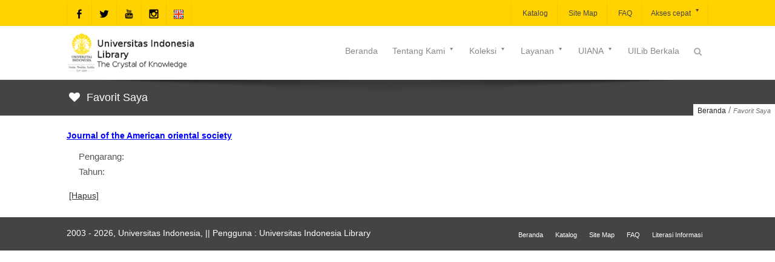

--- FILE ---
content_type: text/html;charset=ISO-8859-1
request_url: https://lib.ui.ac.id/addfav?id=20273115&lokasi=lokal&judul=Journal%20of%20the%20American%20oriental%20society&pengarang=&penerbit=
body_size: 168
content:




   <script>
   alert('Tambahkan ke favorit: id=20273115&lokasi=lokal');
   location.href='favorit.jsp';
   </script>
   
